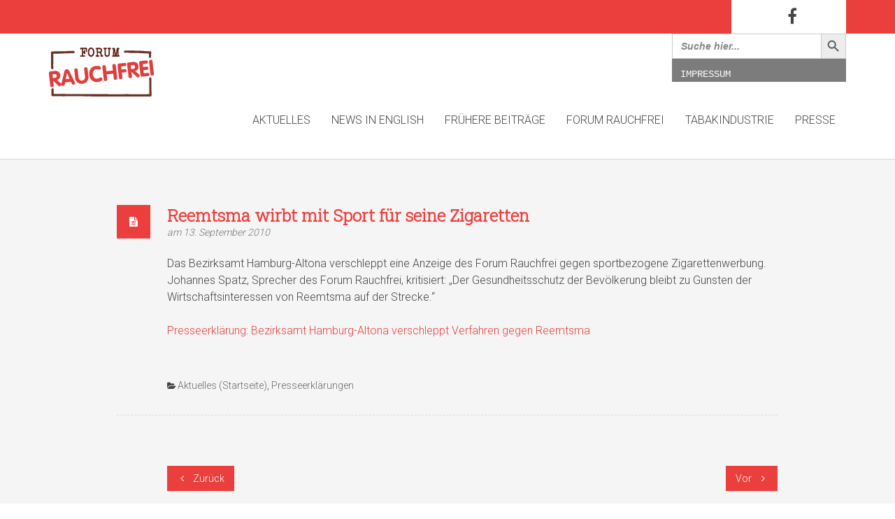

--- FILE ---
content_type: text/html; charset=UTF-8
request_url: http://www.forum-rauchfrei.de/2010/09/13/reemtsma-wirbt-mit-sport-fuer-seine-zigaretten/
body_size: 13803
content:
<!DOCTYPE html>
<!--[if IE 8 ]> <html lang="de" class="ie8"> <![endif]-->
<!--[if IE 9 ]> <html lang="de" class="ie9"> <![endif]-->
<!--[if gt IE 9]> <html lang="de"> <![endif]-->
<!--[if !IE]> <!--> <html lang="de"> <!--<![endif]-->
    <head>
        <meta charset="UTF-8" />
        <title>Reemtsma wirbt mit Sport für seine Zigaretten | Forum Rauchfrei</title>
        <meta content="width=device-width, initial-scale=1.0" name="viewport">
        <link rel="pingback" href="http://www.forum-rauchfrei.de/xmlrpc.php" />

        <link rel="apple-touch-icon" href="" />        <link rel="apple-touch-icon" href="" sizes="114x114" />        <link rel="apple-touch-icon" href="" sizes="72x72" />                <link rel="shortcut icon" href="http://www.forum-rauchfrei.de/wp-content/uploads/2016/02/forum-rauchfrei_favicon_RGB_32x32_v2.png">
	<!-- PopupPress Plugin v.2.7.0 - 5.8.12 -->
<meta name='robots' content='max-image-preview:large' />
<link rel='dns-prefetch' href='//s.w.org' />
<link rel="alternate" type="application/rss+xml" title="Forum Rauchfrei &raquo; Feed" href="http://www.forum-rauchfrei.de/feed/" />
<link rel="alternate" type="application/rss+xml" title="Forum Rauchfrei &raquo; Kommentar-Feed" href="http://www.forum-rauchfrei.de/comments/feed/" />
		<script type="text/javascript">
			window._wpemojiSettings = {"baseUrl":"https:\/\/s.w.org\/images\/core\/emoji\/13.1.0\/72x72\/","ext":".png","svgUrl":"https:\/\/s.w.org\/images\/core\/emoji\/13.1.0\/svg\/","svgExt":".svg","source":{"concatemoji":"http:\/\/www.forum-rauchfrei.de\/wp-includes\/js\/wp-emoji-release.min.js?ver=5.8.12"}};
			!function(e,a,t){var n,r,o,i=a.createElement("canvas"),p=i.getContext&&i.getContext("2d");function s(e,t){var a=String.fromCharCode;p.clearRect(0,0,i.width,i.height),p.fillText(a.apply(this,e),0,0);e=i.toDataURL();return p.clearRect(0,0,i.width,i.height),p.fillText(a.apply(this,t),0,0),e===i.toDataURL()}function c(e){var t=a.createElement("script");t.src=e,t.defer=t.type="text/javascript",a.getElementsByTagName("head")[0].appendChild(t)}for(o=Array("flag","emoji"),t.supports={everything:!0,everythingExceptFlag:!0},r=0;r<o.length;r++)t.supports[o[r]]=function(e){if(!p||!p.fillText)return!1;switch(p.textBaseline="top",p.font="600 32px Arial",e){case"flag":return s([127987,65039,8205,9895,65039],[127987,65039,8203,9895,65039])?!1:!s([55356,56826,55356,56819],[55356,56826,8203,55356,56819])&&!s([55356,57332,56128,56423,56128,56418,56128,56421,56128,56430,56128,56423,56128,56447],[55356,57332,8203,56128,56423,8203,56128,56418,8203,56128,56421,8203,56128,56430,8203,56128,56423,8203,56128,56447]);case"emoji":return!s([10084,65039,8205,55357,56613],[10084,65039,8203,55357,56613])}return!1}(o[r]),t.supports.everything=t.supports.everything&&t.supports[o[r]],"flag"!==o[r]&&(t.supports.everythingExceptFlag=t.supports.everythingExceptFlag&&t.supports[o[r]]);t.supports.everythingExceptFlag=t.supports.everythingExceptFlag&&!t.supports.flag,t.DOMReady=!1,t.readyCallback=function(){t.DOMReady=!0},t.supports.everything||(n=function(){t.readyCallback()},a.addEventListener?(a.addEventListener("DOMContentLoaded",n,!1),e.addEventListener("load",n,!1)):(e.attachEvent("onload",n),a.attachEvent("onreadystatechange",function(){"complete"===a.readyState&&t.readyCallback()})),(n=t.source||{}).concatemoji?c(n.concatemoji):n.wpemoji&&n.twemoji&&(c(n.twemoji),c(n.wpemoji)))}(window,document,window._wpemojiSettings);
		</script>
		<style type="text/css">
img.wp-smiley,
img.emoji {
	display: inline !important;
	border: none !important;
	box-shadow: none !important;
	height: 1em !important;
	width: 1em !important;
	margin: 0 .07em !important;
	vertical-align: -0.1em !important;
	background: none !important;
	padding: 0 !important;
}
</style>
	<link rel='stylesheet' id='wp-block-library-css'  href='http://www.forum-rauchfrei.de/wp-includes/css/dist/block-library/style.min.css?ver=5.8.12' type='text/css' media='all' />
<style id='metaphorcreations-ditty-style-inline-css' type='text/css'>


</style>
<link rel='stylesheet' id='ditty-css'  href='http://www.forum-rauchfrei.de/wp-content/plugins/ditty-news-ticker/includes/css/ditty.css?ver=3.0.29' type='text/css' media='all' />
<link rel='stylesheet' id='ditty-fontawesome-css'  href='http://www.forum-rauchfrei.de/wp-content/plugins/ditty-news-ticker//includes/libs/fontawesome-6.2.0/css/all.css?ver=6.2.0' type='text/css' media='' />
<link rel='stylesheet' id='collapscore-css-css'  href='http://www.forum-rauchfrei.de/wp-content/plugins/jquery-collapse-o-matic/css/core_style.css?ver=1.0' type='text/css' media='all' />
<link rel='stylesheet' id='collapseomatic-css-css'  href='http://www.forum-rauchfrei.de/wp-content/plugins/jquery-collapse-o-matic/css/light_style.css?ver=1.6' type='text/css' media='all' />
<link rel='stylesheet' id='pps_style-css'  href='http://www.forum-rauchfrei.de/wp-content/plugins/popup-press/css/pps_style.css?ver=2.7.0' type='text/css' media='screen' />
<style id='pps_style-inline-css' type='text/css'>
.pps-popup {
}
.pps-popup .pps-wrap {
}
.pps-popup .pps-wrap .pps-close {
}
.pps-popup .pps-wrap .pps-content {
}

</style>
<link rel='stylesheet' id='rs-plugin-settings-css'  href='http://www.forum-rauchfrei.de/wp-content/plugins/revslider/public/assets/css/settings.css?ver=5.4.8.3' type='text/css' media='all' />
<style id='rs-plugin-settings-inline-css' type='text/css'>
#rs-demo-id {}
</style>
<link rel='stylesheet' id='wp-v-icons-css-css'  href='http://www.forum-rauchfrei.de/wp-content/plugins/wp-visual-icon-fonts/css/wpvi-fa4.css?ver=5.8.12' type='text/css' media='all' />
<link rel='stylesheet' id='ivory-search-styles-css'  href='http://www.forum-rauchfrei.de/wp-content/plugins/add-search-to-menu/public/css/ivory-search.min.css?ver=5.4.10' type='text/css' media='all' />
<link rel='stylesheet' id='hayya_fontawesome-css'  href='http://www.forum-rauchfrei.de/wp-content/plugins/hayyabuild/public/assets/libs/font-awesome/css/font-awesome.min.css?ver=3.1' type='text/css' media='all' />
<link rel='stylesheet' id='hayya_bootstrap-css'  href='http://www.forum-rauchfrei.de/wp-content/plugins/hayyabuild/public/assets/libs/bootstrap/css/bootstrap.min.css?ver=3.1' type='text/css' media='all' />
<link rel='stylesheet' id='hayyabuild-css'  href='http://www.forum-rauchfrei.de/wp-content/plugins/hayyabuild/public/assets/css/hayyabuild.min.css?ver=3.1' type='text/css' media='all' />
<link rel='stylesheet' id='omega-bootstrap-css'  href='http://www.forum-rauchfrei.de/wp-content/themes/omega/assets/css/bootstrap.min.css?ver=5.8.12' type='text/css' media='all' />
<link rel='stylesheet' id='mediaelement-css'  href='http://www.forum-rauchfrei.de/wp-includes/js/mediaelement/mediaelementplayer-legacy.min.css?ver=4.2.16' type='text/css' media='all' />
<link rel='stylesheet' id='wp-mediaelement-css'  href='http://www.forum-rauchfrei.de/wp-includes/js/mediaelement/wp-mediaelement.min.css?ver=5.8.12' type='text/css' media='all' />
<link rel='stylesheet' id='omega-theme-css'  href='http://www.forum-rauchfrei.de/wp-content/themes/omega/assets/css/theme.css?ver=5.8.12' type='text/css' media='all' />
<link rel='stylesheet' id='omega-swatch-275-css'  href='http://www.forum-rauchfrei.de/wp-content/themes/omega/assets/css/275.css?ver=5.8.12' type='text/css' media='all' />
<link rel='stylesheet' id='omega-swatch-white-red-css'  href='http://www.forum-rauchfrei.de/wp-content/themes/omega/assets/css/white-red.css?ver=5.8.12' type='text/css' media='all' />
<link rel='stylesheet' id='omega-swatch-black-css'  href='http://www.forum-rauchfrei.de/wp-content/themes/omega/assets/css/black.css?ver=5.8.12' type='text/css' media='all' />
<link rel='stylesheet' id='omega-swatch-white-green-css'  href='http://www.forum-rauchfrei.de/wp-content/themes/omega/assets/css/white-green.css?ver=5.8.12' type='text/css' media='all' />
<link rel='stylesheet' id='omega-swatch-gray-css'  href='http://www.forum-rauchfrei.de/wp-content/themes/omega/assets/css/gray.css?ver=5.8.12' type='text/css' media='all' />
<link rel='stylesheet' id='omega-swatch-blue-css'  href='http://www.forum-rauchfrei.de/wp-content/themes/omega/assets/css/blue.css?ver=5.8.12' type='text/css' media='all' />
<link rel='stylesheet' id='omega-swatch-white-black-css'  href='http://www.forum-rauchfrei.de/wp-content/themes/omega/assets/css/white-black.css?ver=5.8.12' type='text/css' media='all' />
<link rel='stylesheet' id='omega-swatch-white-css'  href='http://www.forum-rauchfrei.de/wp-content/themes/omega/assets/css/white.css?ver=5.8.12' type='text/css' media='all' />
<script type='text/javascript' src='http://www.forum-rauchfrei.de/wp-includes/js/jquery/jquery.min.js?ver=3.6.0' id='jquery-core-js'></script>
<script type='text/javascript' src='http://www.forum-rauchfrei.de/wp-includes/js/jquery/jquery-migrate.min.js?ver=3.3.2' id='jquery-migrate-js'></script>
<script type='text/javascript' src='http://www.forum-rauchfrei.de/wp-content/plugins/revslider/public/assets/js/jquery.themepunch.tools.min.js?ver=5.4.8.3' id='tp-tools-js'></script>
<script type='text/javascript' src='http://www.forum-rauchfrei.de/wp-content/plugins/revslider/public/assets/js/jquery.themepunch.revolution.min.js?ver=5.4.8.3' id='revmin-js'></script>
<link rel="https://api.w.org/" href="http://www.forum-rauchfrei.de/wp-json/" /><link rel="alternate" type="application/json" href="http://www.forum-rauchfrei.de/wp-json/wp/v2/posts/7268" /><link rel="EditURI" type="application/rsd+xml" title="RSD" href="http://www.forum-rauchfrei.de/xmlrpc.php?rsd" />
<link rel="wlwmanifest" type="application/wlwmanifest+xml" href="http://www.forum-rauchfrei.de/wp-includes/wlwmanifest.xml" /> 
<meta name="generator" content="WordPress 5.8.12" />
<link rel="canonical" href="http://www.forum-rauchfrei.de/2010/09/13/reemtsma-wirbt-mit-sport-fuer-seine-zigaretten/" />
<link rel='shortlink' href='http://www.forum-rauchfrei.de/?p=7268' />
<link rel="alternate" type="application/json+oembed" href="http://www.forum-rauchfrei.de/wp-json/oembed/1.0/embed?url=http%3A%2F%2Fwww.forum-rauchfrei.de%2F2010%2F09%2F13%2Freemtsma-wirbt-mit-sport-fuer-seine-zigaretten%2F" />
<link rel="alternate" type="text/xml+oembed" href="http://www.forum-rauchfrei.de/wp-json/oembed/1.0/embed?url=http%3A%2F%2Fwww.forum-rauchfrei.de%2F2010%2F09%2F13%2Freemtsma-wirbt-mit-sport-fuer-seine-zigaretten%2F&#038;format=xml" />
    <style type="text/css" media="screen">
        #masthead .navbar-brand{padding:0;line-height:110px;height:110px;}#masthead .navbar-brand img{left:0px;vertical-align:middle;max-height:100%;}#masthead .nav > li > a{padding-top:43px;padding-bottom:43px;}#masthead .nav > li > a:before{margin-bottom:- 19.5px;}#masthead .nav > li.active > a:before,#masthead .nav > li > a:hover:before,#masthead .nav > li.current-page-parent > a:before,#masthead .nav > li.current-menu-parent > a:before,#masthead .nav > li.current-page-ancestor > a:before,#masthead .nav > li.current-menu-ancestor > a:before{opacity:1;margin-bottom:- 21.5px;}#masthead .navbar-text{line-height:24px;margin-top:43px;margin-bottom:43px;}#masthead.navbar{min-height:110px;}#masthead.navbar-scrolled{min-height:70px;}#masthead.navbar-scrolled .navbar-brand{line-height:70px;height:70px;}#masthead.navbar-scrolled .navbar-nav > li > a{padding-top:23px;padding-bottom:23px;}#masthead.navbar-scrolled .navbar-text{margin-top:23px;margin-bottom:23px;}.navbar-toggle{margin-top:38px;margin-bottom:38px;}.navbar-scrolled .navbar-toggle{margin-top:18px;margin-bottom:18px;}#masthead .dropdown-menu{min-width:220px;}#masthead .search-close{top:0;height:110px;width:110px;}#masthead .menu-sidebar .form-control{height:110px;}#masthead.navbar-scrolled .menu-sidebar .search-close{top:0;height:70px;width:70px;}#masthead.navbar-scrolled .menu-sidebar .form-control{height:70px;}        .btn span{background:rgba(255, 255, 255, 0.2);}.btn i{color:#fff !important;}.btn-default{background:#6c6c6a !important;color:#fff !important;}.btn-default:hover{background:#404040 !important;}.btn-warning{background:#f0ad4e !important;color:#fff !important;}.btn-warning:hover{background:#ed9c28 !important;}.btn-danger{background:#e74c3c !important;color:#fff !important;}.btn-danger:hover{background:#d62c1a !important;}.btn-success{background:#a3c36f !important;color:#fff !important;}.btn-success:hover{background:#b7d685 !important;}.btn-info{background:#5d89ac !important;color:#fff !important;}.btn-info:hover{background:#486f8e !important;}.pace-overlay{background:#fff;}.pace-dot .pace-progress-inner{background:#eb3f3d;}.pace-minimal .pace .pace-progress{background:#eb3f3d;}.pace-counter .pace .pace-progress:after{color:#eb3f3d;}.panel-default .panel-heading{background:#6c6c6a !important;}.panel-default .panel-heading a,.panel-default .panel-heading a:hover{color:#fff !important;}.panel-default .panel-title{color:#fff !important;}.panel-warning .panel-heading{background:#f0ad4e !important;}.panel-warning .panel-heading a,.panel-warning .panel-heading a:hover{color:#fff !important;}.panel-warning .panel-title{color:#fff !important;}.panel-danger .panel-heading{background:#e74c3c !important;}.panel-danger .panel-heading a,.panel-danger .panel-heading a:hover{color:#fff !important;}.panel-danger .panel-title{color:#fff !important;}.panel-success .panel-heading{background:#a3c36f !important;}.panel-success .panel-heading a,.panel-success .panel-heading a:hover{color:#fff !important;}.panel-success .panel-title{color:#fff !important;}.panel-info .panel-heading{background:#5d89ac !important;}.panel-info .panel-heading a,.panel-info .panel-heading a:hover{color:#fff !important;}.panel-info .panel-title{color:#fff !important;}.alert-warning{background:#f0ad4e;color:#fff !important;}.alert-warning a{color:#fff !important;text-decoration:underline;}.alert-warning .btn,.alert-warning .button{background:#fff !important;color:#f0ad4e !important;text-decoration:none;}.alert-danger{background:#e74c3c;color:#fff !important;}.alert-danger a{color:#fff !important;text-decoration:underline;}.alert-danger .btn,.alert-danger .button{background:#fff !important;color:#e74c3c !important;text-decoration:none;}.alert-success{background:#a3c36f;color:#fff !important;}.alert-success a{color:#fff !important;text-decoration:underline;}.alert-success .btn,.alert-success .button{background:#fff !important;color:#a3c36f !important;text-decoration:none;}.alert-info{background:#5d89ac;color:#fff !important;}.alert-info a{color:#fff !important;text-decoration:underline;}.alert-info .btn,.alert-info .button{background:#fff !important;color:#5d89ac !important;text-decoration:none;}.progress-bar-default{box-shadow:none;background:#6c6c6a;}.progress-bar-default span{color:#fff;}.progress-bar-default.progress-striped .progress-bar,.progress-striped .progress-bar-default{background-color:#6c6c6a;background-image:-webkit-gradient(linear, 0 100%, 100% 0, color-stop(0.25, rgba(255, 255, 255, .15)), color-stop(0.25, transparent), color-stop(0.5, transparent), color-stop(0.5, rgba(255, 255, 255, .15)), color-stop(0.75, rgba(255, 255, 255, .15)), color-stop(0.75, transparent), to(transparent));background-image:-webkit-linear-gradient(45deg, rgba(255, 255, 255, .15) 25%, transparent 25%, transparent 50%, rgba(255, 255, 255, .15) 50%, rgba(255, 255, 255, .15) 75%, transparent 75%, transparent);background-image:-moz-linear-gradient(45deg, rgba(255, 255, 255, .15) 25%, transparent 25%, transparent 50%, rgba(255, 255, 255, .15) 50%, rgba(255, 255, 255, .15) 75%, transparent 75%, transparent);background-image:-o-linear-gradient(45deg, rgba(255, 255, 255, .15) 25%, transparent 25%, transparent 50%, rgba(255, 255, 255, .15) 50%, rgba(255, 255, 255, .15) 75%, transparent 75%, transparent);background-image:linear-gradient(45deg, rgba(255, 255, 255, .15) 25%, transparent 25%, transparent 50%, rgba(255, 255, 255, .15) 50%, rgba(255, 255, 255, .15) 75%, transparent 75%, transparent);}.progress-bar-warning{background:#f0ad4e;box-shadow:none;}.progress-bar-warning span{color:#fff;}.progress-bar-warning.progress-striped .progress-bar,.progress-striped .progress-bar-warning{background-color:#f0ad4e;background-image:-webkit-gradient(linear, 0 100%, 100% 0, color-stop(0.25, rgba(255, 255, 255, .15)), color-stop(0.25, transparent), color-stop(0.5, transparent), color-stop(0.5, rgba(255, 255, 255, .15)), color-stop(0.75, rgba(255, 255, 255, .15)), color-stop(0.75, transparent), to(transparent));background-image:-webkit-linear-gradient(45deg, rgba(255, 255, 255, .15) 25%, transparent 25%, transparent 50%, rgba(255, 255, 255, .15) 50%, rgba(255, 255, 255, .15) 75%, transparent 75%, transparent);background-image:-moz-linear-gradient(45deg, rgba(255, 255, 255, .15) 25%, transparent 25%, transparent 50%, rgba(255, 255, 255, .15) 50%, rgba(255, 255, 255, .15) 75%, transparent 75%, transparent);background-image:-o-linear-gradient(45deg, rgba(255, 255, 255, .15) 25%, transparent 25%, transparent 50%, rgba(255, 255, 255, .15) 50%, rgba(255, 255, 255, .15) 75%, transparent 75%, transparent);background-image:linear-gradient(45deg, rgba(255, 255, 255, .15) 25%, transparent 25%, transparent 50%, rgba(255, 255, 255, .15) 50%, rgba(255, 255, 255, .15) 75%, transparent 75%, transparent);}.progress-bar-danger{box-shadow:none;background:#e74c3c;}.progress-bar-danger span{color:#fff;}.progress-bar-danger.progress-striped .progress-bar,.progress-striped .progress-bar-danger{background-color:#e74c3c;background-image:-webkit-gradient(linear, 0 100%, 100% 0, color-stop(0.25, rgba(255, 255, 255, .15)), color-stop(0.25, transparent), color-stop(0.5, transparent), color-stop(0.5, rgba(255, 255, 255, .15)), color-stop(0.75, rgba(255, 255, 255, .15)), color-stop(0.75, transparent), to(transparent));background-image:-webkit-linear-gradient(45deg, rgba(255, 255, 255, .15) 25%, transparent 25%, transparent 50%, rgba(255, 255, 255, .15) 50%, rgba(255, 255, 255, .15) 75%, transparent 75%, transparent);background-image:-moz-linear-gradient(45deg, rgba(255, 255, 255, .15) 25%, transparent 25%, transparent 50%, rgba(255, 255, 255, .15) 50%, rgba(255, 255, 255, .15) 75%, transparent 75%, transparent);background-image:-o-linear-gradient(45deg, rgba(255, 255, 255, .15) 25%, transparent 25%, transparent 50%, rgba(255, 255, 255, .15) 50%, rgba(255, 255, 255, .15) 75%, transparent 75%, transparent);background-image:linear-gradient(45deg, rgba(255, 255, 255, .15) 25%, transparent 25%, transparent 50%, rgba(255, 255, 255, .15) 50%, rgba(255, 255, 255, .15) 75%, transparent 75%, transparent);}.progress-bar-success{box-shadow:none;background:#a3c36f;}.progress-bar-success span{color:#fff;}.progress-bar-success.progress-striped .progress-bar,.progress-striped .progress-bar-success{background-color:#a3c36f;background-image:-webkit-gradient(linear, 0 100%, 100% 0, color-stop(0.25, rgba(255, 255, 255, .15)), color-stop(0.25, transparent), color-stop(0.5, transparent), color-stop(0.5, rgba(255, 255, 255, .15)), color-stop(0.75, rgba(255, 255, 255, .15)), color-stop(0.75, transparent), to(transparent));background-image:-webkit-linear-gradient(45deg, rgba(255, 255, 255, .15) 25%, transparent 25%, transparent 50%, rgba(255, 255, 255, .15) 50%, rgba(255, 255, 255, .15) 75%, transparent 75%, transparent);background-image:-moz-linear-gradient(45deg, rgba(255, 255, 255, .15) 25%, transparent 25%, transparent 50%, rgba(255, 255, 255, .15) 50%, rgba(255, 255, 255, .15) 75%, transparent 75%, transparent);background-image:-o-linear-gradient(45deg, rgba(255, 255, 255, .15) 25%, transparent 25%, transparent 50%, rgba(255, 255, 255, .15) 50%, rgba(255, 255, 255, .15) 75%, transparent 75%, transparent);background-image:linear-gradient(45deg, rgba(255, 255, 255, .15) 25%, transparent 25%, transparent 50%, rgba(255, 255, 255, .15) 50%, rgba(255, 255, 255, .15) 75%, transparent 75%, transparent);}.progress-bar-info{box-shadow:none;background:#5d89ac;}.progress-bar-info span{color:#fff;}.progress-bar-info.progress-striped .progress-bar,.progress-striped .progress-bar-info{background-color:#5d89ac;background-image:-webkit-gradient(linear, 0 100%, 100% 0, color-stop(0.25, rgba(255, 255, 255, .15)), color-stop(0.25, transparent), color-stop(0.5, transparent), color-stop(0.5, rgba(255, 255, 255, .15)), color-stop(0.75, rgba(255, 255, 255, .15)), color-stop(0.75, transparent), to(transparent));background-image:-webkit-linear-gradient(45deg, rgba(255, 255, 255, .15) 25%, transparent 25%, transparent 50%, rgba(255, 255, 255, .15) 50%, rgba(255, 255, 255, .15) 75%, transparent 75%, transparent);background-image:-moz-linear-gradient(45deg, rgba(255, 255, 255, .15) 25%, transparent 25%, transparent 50%, rgba(255, 255, 255, .15) 50%, rgba(255, 255, 255, .15) 75%, transparent 75%, transparent);background-image:-o-linear-gradient(45deg, rgba(255, 255, 255, .15) 25%, transparent 25%, transparent 50%, rgba(255, 255, 255, .15) 50%, rgba(255, 255, 255, .15) 75%, transparent 75%, transparent);background-image:linear-gradient(45deg, rgba(255, 255, 255, .15) 25%, transparent 25%, transparent 50%, rgba(255, 255, 255, .15) 50%, rgba(255, 255, 255, .15) 75%, transparent 75%, transparent);}.figure-overlay{background-color:rgba(0, 0, 0, 0.5);color:#fff;}.figure-overlay .figure-caption-title,.figure-overlay .figure-caption-description{color:#fff;}.figure-overlay .figure-icon{border-color:rgba(255, 255, 255, .8);}.figure-overlay small{color:rgba(255, 255, 255, .8) !important;}.figure-overlay svg{stroke:#fff !important;}.figure-overlay .bordered:after{background:#fff !important;}.figure-overlay .btn{background:#fff !important;color:rgba(0, 0, 0, 0.5) !important;}.figure-overlay .btn:hover{background:rgba(255, 255, 255, .8) !important;}.mfp-bg{background:rgba(255, 255, 255, 0.95);}.mfp-image-holder .mfp-close,.mfp-iframe-holder .mfp-close{background-color:rgba(0, 0, 0, .9) !important;color:#fff;}.mfp-counter,.mfp-preloader{color:#000;}button.mfp-arrow{background:rgba(0, 0, 0, .9) !important;}.mfp-arrow:before{color:#fff;}.go-top{background:#eb3f3d !important;}.go-top i{color:#fff;}.carousel-control{color:#fff !important;text-shadow:1px 1px 0px rgba(0, 0, 0, 0.2);}.carousel-caption,.carousel-caption h3{color:#fff !important;text-shadow:1px 1px 0px rgba(0, 0, 0, 0.2);}.carousel-indicators li{background:rgba(0, 0, 0, 0.2);border-color:transparent;}.carousel-indicators li.active{background:#fff;border-color:#fff;}.flex-direction-nav a{color:#fff !important;text-shadow:1px 1px 0px rgba(0, 0, 0, 0.2);}.flex-control-nav a{background:rgba(0, 0, 0, 0.2);box-shadow:0px 0px 0px 3px rgba(0, 0, 0, 0.2);}.flex-control-nav a.flex-active{background:#fff;}.flexslider figcaption{background:rgba(0, 0, 0, 0.2);}.flexslider figcaption h3,.flexslider figcaption p{color:#fff;}.ls-fullwidth .ls-nav-prev:after,.ls-fullwidth .ls-nav-next:after{color:#fff !important;text-shadow:1px 1px 0px rgba(0, 0, 0, 0.2);}.gform_wrapper .gfield_required.gfield_error,.gform_wrapper .gfield_error .gfield_label,.gform_wrapper .gfield_contains_required.gfield_error{color:#a82315;}.gform_wrapper .gfield_error input,.gform_wrapper .gfield_error select,.gform_wrapper .gfield_error textarea{border:1px solid rgba(214, 44, 26, .5);background:rgba(231, 76, 60, .5);color:#a82315;}.gform_wrapper .gfield_error input:focus,.gform_wrapper .gfield_error select:focus,.gform_wrapper .gfield_error textarea:focus{box-shadow:0px 3px 0px #e74c3c;}.validation_error{background:#e74c3c;color:#fff;}.validation_error hr{border-top-color:#e74c3c;}.validation_error .alert-link{color:#e6e6e6;}.panel-bbpress .bbp-template-notice{color:#e74c3c;}[role="alert"]{color:#e74c3c;}[role="alert"].wpcf7-mail-sent-ok{color:#a3c36f;}        background-color: #f5f5f5;
}

.swatch-275 .widget_nav_menu .sub-menu li::before, [class*="swatch-"] .swatch-275 .widget_nav_menu .sub-menu li::before {
    color: #eb3f3d !important;
}

.swatch-275 small, [class*="swatch-"] .swatch-275 small {
    color: #777777;
}

.widget_recent_entries .sub-menu li::before, .widget_recent_comments .sub-menu li::before, .widget_archive .sub-menu li::before, .widget_categories .sub-menu li::before, .widget_meta .sub-menu li::before, .widget_pages .sub-menu li::before, .widget_twitter .sub-menu li::before, .widget_nav_menu .sub-menu li::before {
    content: "» ";
}

.nav-highlight-ghost {
    margin-left: 1em;
}

.nav-highlight {
    margin-left: 1em;
}

#footer .sidebar-widget.widget_nav_menu {
    background: rgba(0, 0, 0, 0) none repeat scroll 0 0;
    border: medium none;
    padding: 0;
}

ul.cml_flags, ul.cml_widget_flag {
    line-height: 2;
    padding: 0;
}

.top-bar {
    background-color: #eb3f3d !important;
    box-shadow: none;
}

.top-bar .container {
    background-color: #eb3f3d;
}

.top-bar .top-right {
    background-color: #fff;
    float: right;
    padding-left: 60px;
    padding-right: 60px;
    text-align: right;
}

.top-search form {
    background-color: #fff !important;
}

#masthead.swatch-275, [class*="swatch-"] #masthead.swatch-275 {
    background-color: #fff;
}

#masthead .dropdown-menu {
    background-color: #fff;
}

#footer, #footer .swatch-275 {
    font-size: 14px;
    background-color: #e5e5e5;
}

.swatch-275 .bordered::after, [class*="swatch-"] .swatch-275 .bordered::after {
    display: none;
}

.swatch-275 h2, [class*="swatch-"] .swatch-275 h2 {
    color: #eb3f3d !important;
}

.swatch-275 .post-title, [class*="swatch-"] .swatch-275 .post-title {
    color: #eb3f3d !important;
}

.post-masonry-content {
    background-color: #fff !important;
}

.element-small-top {
    margin-top: 24px;
}

.post-masonry:first-child .post-masonry-content {
}

.post-masonry:first-child .post-masonry-content .post-title {
    color: #fff !important;
}

.post-masonry:first-child .post-masonry-content small {
    color: #fff;
}

.post-masonry:first-child .post-head {
    background-color: #eb3f3d;
    margin-bottom: 24px;
}

.search .post-head > small > a {
    display: none;
}                    </style>
<link href="//fonts.googleapis.com/css?family=Roboto+Slab:300%7CRoboto:300&amp;subset=latin,latin" rel="stylesheet" type="text/css"><style type="text/css" media="screen">h1, h2, h3, h4, h5, h6 {
    font-family: 'Roboto Slab'
}body {
    font-family: Roboto
}input, textarea, .btn, button {
    font-family: Roboto
}blockquote {
    font-family: Roboto
}</style><meta name="generator" content="Powered by Visual Composer - drag and drop page builder for WordPress."/>
<!--[if lte IE 9]><link rel="stylesheet" type="text/css" href="http://www.forum-rauchfrei.de/wp-content/plugins/js_composer/assets/css/vc_lte_ie9.css" media="screen"><![endif]--><!--[if IE  8]><link rel="stylesheet" type="text/css" href="http://www.forum-rauchfrei.de/wp-content/plugins/js_composer/assets/css/vc-ie8.css" media="screen"><![endif]--><meta name="generator" content="Powered by Slider Revolution 5.4.8.3 - responsive, Mobile-Friendly Slider Plugin for WordPress with comfortable drag and drop interface." />
<script type="text/javascript">function setREVStartSize(e){									
						try{ e.c=jQuery(e.c);var i=jQuery(window).width(),t=9999,r=0,n=0,l=0,f=0,s=0,h=0;
							if(e.responsiveLevels&&(jQuery.each(e.responsiveLevels,function(e,f){f>i&&(t=r=f,l=e),i>f&&f>r&&(r=f,n=e)}),t>r&&(l=n)),f=e.gridheight[l]||e.gridheight[0]||e.gridheight,s=e.gridwidth[l]||e.gridwidth[0]||e.gridwidth,h=i/s,h=h>1?1:h,f=Math.round(h*f),"fullscreen"==e.sliderLayout){var u=(e.c.width(),jQuery(window).height());if(void 0!=e.fullScreenOffsetContainer){var c=e.fullScreenOffsetContainer.split(",");if (c) jQuery.each(c,function(e,i){u=jQuery(i).length>0?u-jQuery(i).outerHeight(!0):u}),e.fullScreenOffset.split("%").length>1&&void 0!=e.fullScreenOffset&&e.fullScreenOffset.length>0?u-=jQuery(window).height()*parseInt(e.fullScreenOffset,0)/100:void 0!=e.fullScreenOffset&&e.fullScreenOffset.length>0&&(u-=parseInt(e.fullScreenOffset,0))}f=u}else void 0!=e.minHeight&&f<e.minHeight&&(f=e.minHeight);e.c.closest(".rev_slider_wrapper").css({height:f})					
						}catch(d){console.log("Failure at Presize of Slider:"+d)}						
					};</script>
<link rel="alternate" type="application/rss+xml" title="RSS" href="http://www.forum-rauchfrei.de/rsslatest.xml" />		<style type="text/css" id="wp-custom-css">
			


		</style>
		<noscript><style> .wpb_animate_when_almost_visible { opacity: 1; }</style></noscript>    </head>
    <body class="post-template-default single single-post postid-7268 single-format-standard omega woo-cart-popup wpb-js-composer js-comp-ver-4.7.4 vc_responsive">
        <div class="pace-overlay"></div>
        <div class="top-bar swatch-275">
    <div class="container">
        <div class="top top-left">
                    </div>
        <div class="top top-right">
            <div id="swatch_social-3" class="sidebar-widget text-right small-screen-center widget_swatch_social"><h3 class="sidebar-header">Facebook</h3><ul class="unstyled inline social-icons social-simple social-lg"><li><a target="_blank" href="https://de-de.facebook.com/ForumRauchfrei/"><i class="fa fa-facebook"></i></a></li></ul></div>        </div>
    </div>
</div>
<div id="masthead" class="navbar navbar-static-top oxy-mega-menu navbar-sticky swatch-275 no-underline text-caps" role="banner">
    <div class="container">

        <div class="navbar-header">
            <button type="button" class="navbar-toggle collapsed" data-toggle="collapse" data-target=".main-navbar">
                <span class="icon-bar"></span>
                <span class="icon-bar"></span>
                <span class="icon-bar"></span>
            </button>
            <a href="http://www.forum-rauchfrei.de" class="navbar-brand"><img src="http://www.forum-rauchfrei.de/wp-content/uploads/2015/10/forum-rauchfrei_logo_rgb.png" alt="Forum Rauchfrei"/></a>        </div>

        <nav class="collapse navbar-collapse main-navbar" role="navigation">

            <div class="menu-sidebar pull-right">
                <div id="block-51" class="sidebar-widget  widget_block widget_text">
<p></p>
</div><div id="block-83" class="sidebar-widget  widget_block">			<style type="text/css">
					.is-form-id-16355 .is-search-input::-webkit-input-placeholder {
			    color: #878787 !important;
			}
			.is-form-id-16355 .is-search-input:-moz-placeholder {
			    color: #878787 !important;
			    opacity: 1;
			}
			.is-form-id-16355 .is-search-input::-moz-placeholder {
			    color: #878787 !important;
			    opacity: 1;
			}
			.is-form-id-16355 .is-search-input:-ms-input-placeholder {
			    color: #878787 !important;
			}
                        			.is-form-style-1.is-form-id-16355 .is-search-input:focus,
			.is-form-style-1.is-form-id-16355 .is-search-input:hover,
			.is-form-style-1.is-form-id-16355 .is-search-input,
			.is-form-style-2.is-form-id-16355 .is-search-input:focus,
			.is-form-style-2.is-form-id-16355 .is-search-input:hover,
			.is-form-style-2.is-form-id-16355 .is-search-input,
			.is-form-style-3.is-form-id-16355 .is-search-input:focus,
			.is-form-style-3.is-form-id-16355 .is-search-input:hover,
			.is-form-style-3.is-form-id-16355 .is-search-input,
			.is-form-id-16355 .is-search-input:focus,
			.is-form-id-16355 .is-search-input:hover,
			.is-form-id-16355 .is-search-input {
                                color: #878787 !important;                                                                background-color: #ffffff !important;			}
                        			</style>
		<p><form  class="is-search-form is-form-style is-form-style-3 is-form-id-16355 " action="http://www.forum-rauchfrei.de/" method="get" role="search" ><label for="is-search-input-16355"><span class="is-screen-reader-text">Search for:</span><input  type="search" id="is-search-input-16355" name="s" value="" class="is-search-input" placeholder="Suche hier..." autocomplete=off /></label><button type="submit" class="is-search-submit"><span class="is-screen-reader-text">Search Button</span><span class="is-search-icon"><svg focusable="false" aria-label="Search" xmlns="http://www.w3.org/2000/svg" viewBox="0 0 24 24" width="24px"><path d="M15.5 14h-.79l-.28-.27C15.41 12.59 16 11.11 16 9.5 16 5.91 13.09 3 9.5 3S3 5.91 3 9.5 5.91 16 9.5 16c1.61 0 3.09-.59 4.23-1.57l.27.28v.79l5 4.99L20.49 19l-4.99-5zm-6 0C7.01 14 5 11.99 5 9.5S7.01 5 9.5 5 14 7.01 14 9.5 11.99 14 9.5 14z"></path></svg></span></button><input type="hidden" name="id" value="16355" /></form></p>
</div><div id="block-106" class="sidebar-widget  widget_block">
<pre class="wp-block-code"><code><a href="http://www.forum-rauchfrei.de/impressum-2/" data-type="URL" data-id="http://www.forum-rauchfrei.de/impressum-2/"><span class="has-inline-color has-white-color">Impressum</span></a></code></pre>
</div>            </div>

            <div class="menu-megamenue-container"><ul id="menu-megamenue" class="nav navbar-nav navbar-right"><li id="menu-item-3986" class="menu-item menu-item-type-custom menu-item-object-custom menu-item-home menu-item-3986"><a href="http://www.forum-rauchfrei.de">Aktuelles</a></li>
<li id="menu-item-7431" class="menu-item menu-item-type-post_type menu-item-object-page menu-item-7431"><a href="http://www.forum-rauchfrei.de/news-in-english/">News in English</a></li>
<li id="menu-item-3751" class="menu-item menu-item-type-custom menu-item-object-custom menu-item-has-children menu-item-3751 dropdown"><a href="#" data-toggle="dropdown" class="dropdown-toggle">Frühere Beiträge</a><ul role="menu" class="dropdown-menu">	<li id="menu-item-14147" class="menu-item menu-item-type-custom menu-item-object-custom menu-item-14147"><a href="/2017/">2017</a></li>
	<li id="menu-item-14144" class="menu-item menu-item-type-custom menu-item-object-custom menu-item-14144"><a href="/2016/">2016</a></li>
	<li id="menu-item-1225" class="menu-item menu-item-type-custom menu-item-object-custom menu-item-1225"><a href="/2015/">2015</a></li>
	<li id="menu-item-1224" class="menu-item menu-item-type-custom menu-item-object-custom menu-item-1224"><a href="/2014/">2014</a></li>
	<li id="menu-item-1226" class="menu-item menu-item-type-custom menu-item-object-custom menu-item-1226"><a href="/2013/">2013</a></li>
	<li id="menu-item-1227" class="menu-item menu-item-type-custom menu-item-object-custom menu-item-1227"><a href="/2012/">2012</a></li>
	<li id="menu-item-1228" class="menu-item menu-item-type-custom menu-item-object-custom menu-item-1228"><a href="/2011/">2011</a></li>
	<li id="menu-item-7191" class="menu-item menu-item-type-custom menu-item-object-custom menu-item-7191"><a href="/2010/">2010</a></li>
	<li id="menu-item-7934" class="menu-item menu-item-type-custom menu-item-object-custom menu-item-7934"><a href="/2009/">2009</a></li>
	<li id="menu-item-7935" class="menu-item menu-item-type-custom menu-item-object-custom menu-item-7935"><a href="/2008/">2008</a></li>
	<li id="menu-item-8803" class="menu-item menu-item-type-custom menu-item-object-custom menu-item-8803"><a href="/2007/">2007</a></li>
	<li id="menu-item-9140" class="menu-item menu-item-type-custom menu-item-object-custom menu-item-9140"><a href="/2006/">2006</a></li>
	<li id="menu-item-9661" class="menu-item menu-item-type-custom menu-item-object-custom menu-item-9661"><a href="/2005/">2005</a></li>
	<li id="menu-item-9922" class="menu-item menu-item-type-custom menu-item-object-custom menu-item-9922"><a href="/2004/">2004</a></li>
	<li id="menu-item-10038" class="menu-item menu-item-type-custom menu-item-object-custom menu-item-10038"><a href="/2003/">2003</a></li>
	<li id="menu-item-10092" class="menu-item menu-item-type-custom menu-item-object-custom menu-item-10092"><a href="/2002/">2002</a></li>
	<li id="menu-item-10152" class="menu-item menu-item-type-custom menu-item-object-custom menu-item-10152"><a href="/2001/">2001</a></li>
	<li id="menu-item-10171" class="menu-item menu-item-type-custom menu-item-object-custom menu-item-10171"><a href="/2000/">2000</a></li>
	<li id="menu-item-5368" class="menu-item menu-item-type-post_type menu-item-object-page menu-item-5368"><a href="http://www.forum-rauchfrei.de/dortmund-kills/">Dortmund Kills</a></li>
</ul>
</li>
<li id="menu-item-3988" class="menu-item menu-item-type-custom menu-item-object-custom menu-item-has-children menu-item-3988 dropdown"><a href="#" data-toggle="dropdown" class="dropdown-toggle">Forum Rauchfrei</a><ul role="menu" class="dropdown-menu">	<li id="menu-item-2672" class="menu-item menu-item-type-post_type menu-item-object-page menu-item-2672"><a href="http://www.forum-rauchfrei.de/ueber-uns-2/">Über uns</a></li>
	<li id="menu-item-14815" class="menu-item menu-item-type-post_type menu-item-object-page menu-item-14815"><a href="http://www.forum-rauchfrei.de/impressum-2/">Impressum</a></li>
	<li id="menu-item-3992" class="menu-item menu-item-type-post_type menu-item-object-page menu-item-3992"><a href="http://www.forum-rauchfrei.de/unterstuetzen-sie-uns/">Unterstützen Sie uns</a></li>
	<li id="menu-item-324" class="menu-item menu-item-type-custom menu-item-object-custom menu-item-has-children dropdown-submenu menu-item-324 dropdown"><a href="#">Veröffentlichungen</a>	<ul role="menu" class="dropdown-menu">		<li id="menu-item-2513" class="menu-item menu-item-type-post_type menu-item-object-page menu-item-2513"><a href="http://www.forum-rauchfrei.de/studien/">Studien</a></li>
		<li id="menu-item-2670" class="menu-item menu-item-type-post_type menu-item-object-page menu-item-2670"><a href="http://www.forum-rauchfrei.de/?page_id=2665">Rauchentwöhnung</a></li>
	</ul>
</li>
</ul>
</li>
<li id="menu-item-4296" class="menu-item menu-item-type-post_type menu-item-object-page menu-item-has-children menu-item-4296 dropdown"><a href="#" data-toggle="dropdown" class="dropdown-toggle">Tabakindustrie</a><ul role="menu" class="dropdown-menu">	<li id="menu-item-2585" class="menu-item menu-item-type-post_type menu-item-object-page menu-item-2585"><a href="http://www.forum-rauchfrei.de/wettbewerb-2009/">Wettbewerb 2009</a></li>
	<li id="menu-item-2613" class="menu-item menu-item-type-post_type menu-item-object-page menu-item-2613"><a href="http://www.forum-rauchfrei.de/wettbewerb-2007/">Wettbewerb 2007</a></li>
	<li id="menu-item-4271" class="menu-item menu-item-type-taxonomy menu-item-object-category menu-item-has-children dropdown-submenu menu-item-4271 dropdown"><a href="http://www.forum-rauchfrei.de/category/tabakmesse-dortmund/">tabakmesse-dortmund</a>	<ul role="menu" class="dropdown-menu">		<li id="menu-item-2109" class="menu-item menu-item-type-taxonomy menu-item-object-category menu-item-2109"><a href="http://www.forum-rauchfrei.de/category/tabakmesse-dortmund/aktuelles-dortmund/">Nachrichten</a></li>
		<li id="menu-item-2104" class="menu-item menu-item-type-taxonomy menu-item-object-category menu-item-2104"><a href="http://www.forum-rauchfrei.de/category/tabakmesse-dortmund/presseerklaerungen-dortmund/">Presseerklärung</a></li>
		<li id="menu-item-11681" class="menu-item menu-item-type-post_type menu-item-object-page menu-item-11681"><a href="http://www.forum-rauchfrei.de/tabakindustrie/videos-2/">Videos</a></li>
	</ul>
</li>
	<li id="menu-item-3779" class="menu-item menu-item-type-custom menu-item-object-custom menu-item-has-children dropdown-submenu menu-item-3779 dropdown"><a href="#">Politik</a>	<ul role="menu" class="dropdown-menu">		<li id="menu-item-1349" class="menu-item menu-item-type-post_type menu-item-object-page menu-item-1349"><a href="http://www.forum-rauchfrei.de/lobby-termine-ii/">Lobby-Termine</a></li>
		<li id="menu-item-13013" class="menu-item menu-item-type-post_type menu-item-object-page menu-item-13013"><a href="http://www.forum-rauchfrei.de/akteneinsichten/">Akteneinsichten</a></li>
		<li id="menu-item-4554" class="menu-item menu-item-type-post_type menu-item-object-page menu-item-4554"><a href="http://www.forum-rauchfrei.de/parteienfinanzierung/">Parteienfinanzierung</a></li>
		<li id="menu-item-3587" class="menu-item menu-item-type-post_type menu-item-object-page menu-item-3587"><a href="http://www.forum-rauchfrei.de/protestaktionen/">Protestaktionen</a></li>
	</ul>
</li>
	<li id="menu-item-3804" class="menu-item menu-item-type-custom menu-item-object-custom menu-item-has-children dropdown-submenu menu-item-3804 dropdown"><a href="#">Tabakwerbung</a>	<ul role="menu" class="dropdown-menu">		<li id="menu-item-3835" class="menu-item menu-item-type-post_type menu-item-object-page menu-item-3835"><a href="http://www.forum-rauchfrei.de/werbung/">Werbung</a></li>
		<li id="menu-item-2683" class="menu-item menu-item-type-post_type menu-item-object-page menu-item-2683"><a href="http://www.forum-rauchfrei.de/plain-packaging/">Plain Packaging</a></li>
	</ul>
</li>
	<li id="menu-item-3791" class="menu-item menu-item-type-custom menu-item-object-custom menu-item-has-children dropdown-submenu menu-item-3791 dropdown"><a href="#">Gesetze</a>	<ul role="menu" class="dropdown-menu">		<li id="menu-item-3845" class="menu-item menu-item-type-post_type menu-item-object-page menu-item-3845"><a href="http://www.forum-rauchfrei.de/vorlaeufiges-tabakgesetz/">Vorläufiges Tabakgesetz</a></li>
		<li id="menu-item-3850" class="menu-item menu-item-type-post_type menu-item-object-page menu-item-3850"><a href="http://www.forum-rauchfrei.de/tabakerzeugnisgesetz/">Tabakerzeugnisgesetz</a></li>
		<li id="menu-item-3797" class="menu-item menu-item-type-post_type menu-item-object-page menu-item-3797"><a href="http://www.forum-rauchfrei.de/eu-tabakproduktrichtlinie/">EU-Tabakproduktrichtlinie</a></li>
		<li id="menu-item-11366" class="menu-item menu-item-type-post_type menu-item-object-page menu-item-11366"><a href="http://www.forum-rauchfrei.de/berliner-nichtraucherschutzgesetz/">Berliner Nichtraucherschutzgesetz</a></li>
	</ul>
</li>
	<li id="menu-item-3790" class="menu-item menu-item-type-custom menu-item-object-custom menu-item-has-children dropdown-submenu menu-item-3790 dropdown"><a href="#">Zigarettenproduktion</a>	<ul role="menu" class="dropdown-menu">		<li id="menu-item-3037" class="menu-item menu-item-type-post_type menu-item-object-page menu-item-3037"><a href="http://www.forum-rauchfrei.de/produktion-von-zigaretten-in-deutschland/">Produktion</a></li>
		<li id="menu-item-3023" class="menu-item menu-item-type-post_type menu-item-object-page menu-item-3023"><a href="http://www.forum-rauchfrei.de/der-zigarettenmarkt/">Der Zigarettenmarkt</a></li>
		<li id="menu-item-3032" class="menu-item menu-item-type-post_type menu-item-object-page menu-item-3032"><a href="http://www.forum-rauchfrei.de/fabriken-des-todes/">Fabriken des Todes</a></li>
	</ul>
</li>
	<li id="menu-item-3044" class="menu-item menu-item-type-post_type menu-item-object-page menu-item-3044"><a href="http://www.forum-rauchfrei.de/kodex-gegen-sponsoring/">Kodex gegen Sponsoring</a></li>
</ul>
</li>
<li id="menu-item-3853" class="menu-item menu-item-type-custom menu-item-object-custom menu-item-has-children menu-item-3853 dropdown"><a href="#" data-toggle="dropdown" class="dropdown-toggle">Presse</a><ul role="menu" class="dropdown-menu">	<li id="menu-item-15235" class="menu-item menu-item-type-post_type menu-item-object-page menu-item-15235"><a href="http://www.forum-rauchfrei.de/plakate/">Plakate</a></li>
	<li id="menu-item-2100" class="menu-item menu-item-type-taxonomy menu-item-object-category current-post-ancestor current-menu-parent current-post-parent menu-item-2100"><a href="http://www.forum-rauchfrei.de/category/presse/presseerklaerungen/">Presseerklärungen</a></li>
	<li id="menu-item-2105" class="menu-item menu-item-type-taxonomy menu-item-object-category menu-item-2105"><a href="http://www.forum-rauchfrei.de/category/presse/pressespiegel/">Pressespiegel</a></li>
	<li id="menu-item-2870" class="menu-item menu-item-type-post_type menu-item-object-page menu-item-2870"><a href="http://www.forum-rauchfrei.de/videos/">Videos</a></li>
</ul>
</li>
</ul></div>
        </nav>
    </div>
</div>        <div id="content" role="main"><section class="section swatch-275">
    <div class="container">
    <div class="row element-normal-top element-normal-bottom">
        <div class="col-md-10 col-md-offset-1">
            <article id="post-7268" class="post-showinfo post-7268 post type-post status-publish format-standard hentry category-aktuelles category-presseerklaerungen tag-bezirksamt-hamburg-altona tag-sportbezogene-tabakwerbung">
    
    <header class="post-head">
                <h1 class="post-title">
            Reemtsma wirbt mit Sport für seine Zigaretten        </h1>
    
    <small>
                            am            13. September 2010                    </small>

            <span class="post-icon">
            <i class="fa fa-file-text"></i>        </span>
    </header>
    <div class="post-body">
        <p>Das Bezirksamt Hamburg-Altona verschleppt eine Anzeige des Forum Rauchfrei gegen sportbezogene Zigarettenwerbung. Johannes Spatz, Sprecher des Forum Rauchfrei, kritisiert: &#8222;Der Gesundheitsschutz der Bevölkerung bleibt zu Gunsten der Wirtschaftsinteressen von Reemtsma auf der Strecke.&#8220;</p>
<p><a href="http://www.forum-rauchfrei.de/wp-content/uploads/2016/02/20100913Verfahren_gegen_Reemtsma_verschleppt.pdf">Presseerklärung: Bezirksamt Hamburg-Altona verschleppt Verfahren gegen Reemtsma</a></p>
    </div>

            <div class="row">
        <div class="col-md-6 small-screen-center">
            <div class="post-extras">
                                    <span class="post-category">
                        <i class="fa fa-folder-open"></i>
                        <a href="http://www.forum-rauchfrei.de/category/aktuelles/" rel="tag">Aktuelles (Startseite)</a>, <a href="http://www.forum-rauchfrei.de/category/presse/presseerklaerungen/" rel="tag">Presseerklärungen</a>                    </span>
                                                            </div>
        </div>
        <div class="col-md-6 text-right small-screen-center">
                    </div>
    </div>
    <span class="hide"><span class="author vcard"><span class="fn">brauner</span></span><span class="entry-title">Reemtsma wirbt mit Sport für seine Zigaretten</span><time class="entry-date updated" datetime="2010-09-13T09:13:29+02:00">09.13.2010</time></span></article><nav id="nav-below" class="post-navigation post-showinfo">
    <ul class="pager">
                    <li class="previous">
                <a class="btn btn-primary btn-icon btn-icon-left" rel="prev" href="http://www.forum-rauchfrei.de/2010/09/10/anpassung-der-zigarettenpreise-auf-das-niveau-von-grossbritannien/">
                    <i class="fa fa-angle-left"></i>
                    Zurück                </a>
            </li>
                            <li class="next">
                <a class="btn btn-primary btn-icon btn-icon-right" rel="next" href="http://www.forum-rauchfrei.de/2010/09/16/vorstellung-der-volksinitiative-frische-luft-fuer-berlin/">
                    Vor                    <i class="fa fa-angle-right"></i>
                </a>
            </li>
            </ul>
</nav><!-- nav-below -->
        </div>
    </div>
</div>
</section>
        
        <footer id="footer" role="contentinfo">
                                </footer>
    </div>
        <!-- Fixing the Back to top button -->

                     <a href="javascript:void(0)" class="go-top go-top-square">
                <i class="fa fa-angle-up"></i>
            </a>
        
                            <script>
              (function(i,s,o,g,r,a,m){i['GoogleAnalyticsObject']=r;i[r]=i[r]||function(){
              (i[r].q=i[r].q||[]).push(arguments)},i[r].l=1*new Date();a=s.createElement(o),
              m=s.getElementsByTagName(o)[0];a.async=1;a.src=g;m.parentNode.insertBefore(a,m)
              })(window,document,'script','//www.google-analytics.com/analytics.js','ga');
              ga('create', 'UA-XXXXX-X', 'auto');
              ga('send', 'pageview');
            </script>
                <script type='text/javascript' src='http://www.forum-rauchfrei.de/wp-includes/js/dist/vendor/regenerator-runtime.min.js?ver=0.13.7' id='regenerator-runtime-js'></script>
<script type='text/javascript' src='http://www.forum-rauchfrei.de/wp-includes/js/dist/vendor/wp-polyfill.min.js?ver=3.15.0' id='wp-polyfill-js'></script>
<script type='text/javascript' id='contact-form-7-js-extra'>
/* <![CDATA[ */
var wpcf7 = {"api":{"root":"http:\/\/www.forum-rauchfrei.de\/wp-json\/","namespace":"contact-form-7\/v1"}};
/* ]]> */
</script>
<script type='text/javascript' src='http://www.forum-rauchfrei.de/wp-content/plugins/contact-form-7/includes/js/index.js?ver=5.5.4' id='contact-form-7-js'></script>
<script type='text/javascript' id='collapseomatic-js-js-before'>
const com_options = {"colomatduration":"fast","colomatslideEffect":"slideToggle","colomatpauseInit":"","colomattouchstart":""}
</script>
<script type='text/javascript' src='http://www.forum-rauchfrei.de/wp-content/plugins/jquery-collapse-o-matic/js/collapse.js?ver=1.7.0' id='collapseomatic-js-js'></script>
<script type='text/javascript' id='mediaelement-core-js-before'>
var mejsL10n = {"language":"de","strings":{"mejs.download-file":"Datei herunterladen","mejs.install-flash":"Du verwendest einen Browser, der nicht den Flash-Player aktiviert oder installiert hat. Bitte aktiviere dein Flash-Player-Plugin oder lade die neueste Version von https:\/\/get.adobe.com\/flashplayer\/ herunter","mejs.fullscreen":"Vollbild","mejs.play":"Wiedergeben","mejs.pause":"Pausieren","mejs.time-slider":"Zeit-Schieberegler","mejs.time-help-text":"Benutze die Pfeiltasten Links\/Rechts, um 1\u00a0Sekunde vor- oder zur\u00fcckzuspringen. Mit den Pfeiltasten Hoch\/Runter kannst du um 10\u00a0Sekunden vor- oder zur\u00fcckspringen.","mejs.live-broadcast":"Live-\u00dcbertragung","mejs.volume-help-text":"Pfeiltasten Hoch\/Runter benutzen, um die Lautst\u00e4rke zu regeln.","mejs.unmute":"Lautschalten","mejs.mute":"Stummschalten","mejs.volume-slider":"Lautst\u00e4rkeregler","mejs.video-player":"Video-Player","mejs.audio-player":"Audio-Player","mejs.captions-subtitles":"Untertitel","mejs.captions-chapters":"Kapitel","mejs.none":"Keine","mejs.afrikaans":"Afrikaans","mejs.albanian":"Albanisch","mejs.arabic":"Arabisch","mejs.belarusian":"Wei\u00dfrussisch","mejs.bulgarian":"Bulgarisch","mejs.catalan":"Katalanisch","mejs.chinese":"Chinesisch","mejs.chinese-simplified":"Chinesisch (Vereinfacht)","mejs.chinese-traditional":"Chinesisch (Traditionell)","mejs.croatian":"Kroatisch","mejs.czech":"Tschechisch","mejs.danish":"D\u00e4nisch","mejs.dutch":"Niederl\u00e4ndisch","mejs.english":"Englisch","mejs.estonian":"Estnisch","mejs.filipino":"Filipino","mejs.finnish":"Finnisch","mejs.french":"Franz\u00f6sisch","mejs.galician":"Galicisch","mejs.german":"Deutsch","mejs.greek":"Griechisch","mejs.haitian-creole":"Haitianisches Kreolisch","mejs.hebrew":"Hebr\u00e4isch","mejs.hindi":"Hindi","mejs.hungarian":"Ungarisch","mejs.icelandic":"Isl\u00e4ndisch","mejs.indonesian":"Indonesisch","mejs.irish":"Irisch","mejs.italian":"Italienisch","mejs.japanese":"Japanisch","mejs.korean":"Koreanisch","mejs.latvian":"Lettisch","mejs.lithuanian":"Litauisch","mejs.macedonian":"Mazedonisch","mejs.malay":"Malaiisch","mejs.maltese":"Maltesisch","mejs.norwegian":"Norwegisch","mejs.persian":"Persisch","mejs.polish":"Polnisch","mejs.portuguese":"Portugiesisch","mejs.romanian":"Rum\u00e4nisch","mejs.russian":"Russisch","mejs.serbian":"Serbisch","mejs.slovak":"Slowakisch","mejs.slovenian":"Slowenisch","mejs.spanish":"Spanisch","mejs.swahili":"Suaheli","mejs.swedish":"Schwedisch","mejs.tagalog":"Tagalog","mejs.thai":"Thail\u00e4ndisch","mejs.turkish":"T\u00fcrkisch","mejs.ukrainian":"Ukrainisch","mejs.vietnamese":"Vietnamesisch","mejs.welsh":"Walisisch","mejs.yiddish":"Jiddisch"}};
</script>
<script type='text/javascript' src='http://www.forum-rauchfrei.de/wp-includes/js/mediaelement/mediaelement-and-player.min.js?ver=4.2.16' id='mediaelement-core-js'></script>
<script type='text/javascript' src='http://www.forum-rauchfrei.de/wp-includes/js/mediaelement/mediaelement-migrate.min.js?ver=5.8.12' id='mediaelement-migrate-js'></script>
<script type='text/javascript' id='mediaelement-js-extra'>
/* <![CDATA[ */
var _wpmejsSettings = {"pluginPath":"\/wp-includes\/js\/mediaelement\/","classPrefix":"mejs-","stretching":"responsive"};
/* ]]> */
</script>
<script type='text/javascript' src='http://www.forum-rauchfrei.de/wp-includes/js/mediaelement/wp-mediaelement.min.js?ver=5.8.12' id='wp-mediaelement-js'></script>
<script type='text/javascript' id='omega-theme-js-extra'>
/* <![CDATA[ */
var oxyThemeData = {"navbarScrolledPoint":"180","navbarScrolledSwatches":{"up":"swatch-275","down":"swatch-275"},"navbarHeight":"110","navbarScrolled":"70","scrollFinishedMessage":"Keine weiteren Inhalte.","siteLoader":"off","hoverMenu":{"hoverActive":false,"hoverDelay":"200","hoverFadeDelay":"200"}};
/* ]]> */
</script>
<script type='text/javascript' src='http://www.forum-rauchfrei.de/wp-content/themes/omega/assets/js/theme.js?ver=1.0' id='omega-theme-js'></script>
<script type='text/javascript' src='http://www.forum-rauchfrei.de/wp-content/plugins/hayyabuild/public/assets/libs/bootstrap/js/bootstrap.min.js?ver=3.1' id='bootstrap-js'></script>
<script type='text/javascript' src='http://www.forum-rauchfrei.de/wp-content/plugins/hayyabuild/public/assets/libs/scrollmagic/greensock/TweenMax.min.js?ver=3.1' id='TweenMax-js'></script>
<script type='text/javascript' src='http://www.forum-rauchfrei.de/wp-content/plugins/hayyabuild/public/assets/libs/scrollmagic/ScrollMagic.min.js?ver=3.1' id='ScrollMagic-js'></script>
<script type='text/javascript' src='http://www.forum-rauchfrei.de/wp-content/plugins/hayyabuild/public/assets/libs/scrollmagic/plugins/animation.gsap.min.js?ver=3.1' id='GSAP-js'></script>
<script type='text/javascript' src='http://www.forum-rauchfrei.de/wp-content/plugins/hayyabuild/public/assets/js/hayyabuild.min.js?ver=3.1' id='hayyabuild-js'></script>
<script type='text/javascript' src='http://www.forum-rauchfrei.de/wp-content/plugins/popup-press/js/libs/bpopup.js?ver=0.10' id='pps_bPopup-js'></script>
<script type='text/javascript' src='http://www.forum-rauchfrei.de/wp-content/plugins/popup-press/js/libs/jquery.popupslider.js?ver=2.5.0' id='pps_popupslider-js'></script>
<script type='text/javascript' src='http://www.forum-rauchfrei.de/wp-content/plugins/popup-press/js/libs/jquery.cookie.js?ver=1.4.1' id='pps_jCookie-js'></script>
<script type='text/javascript' src='http://www.forum-rauchfrei.de/wp-content/plugins/popup-press/js/libs/jquery.easing.1.3.js?ver=1.3' id='pps_easing-js'></script>
<script type='text/javascript' id='pps_js_script-js-extra'>
/* <![CDATA[ */
var PPS = {"ajaxurlPps":"http:\/\/www.forum-rauchfrei.de\/wp-admin\/admin-ajax.php"};
/* ]]> */
</script>
<script type='text/javascript' src='http://www.forum-rauchfrei.de/wp-content/plugins/popup-press/js/pps_script.js?ver=2.7.0' id='pps_js_script-js'></script>
<script type='text/javascript' id='ivory-search-scripts-js-extra'>
/* <![CDATA[ */
var IvorySearchVars = {"is_analytics_enabled":"1"};
/* ]]> */
</script>
<script type='text/javascript' src='http://www.forum-rauchfrei.de/wp-content/plugins/add-search-to-menu/public/js/ivory-search.min.js?ver=5.4.10' id='ivory-search-scripts-js'></script>
<script type='text/javascript' src='http://www.forum-rauchfrei.de/wp-includes/js/wp-embed.min.js?ver=5.8.12' id='wp-embed-js'></script>
		<script type='text/javascript'>jQuery(document).ready(function($) {
  $(".pps-popup").on("ppsOnOpen", function(e){
    //Do something when you open any popups
  });

  $("#popuppress-5").on("ppsOnClose", function(e){
    //Do something when you close the popup id = 5
  });
});</script>        
        <!-- Piwik -->
        <script type="text/javascript">
          var _paq = _paq || [];
          _paq.push(['trackPageView']);
          _paq.push(['enableLinkTracking']);
          (function() {
            var u="//www.forum-rauchfrei.de/piwik/";
            _paq.push(['setTrackerUrl', u+'piwik.php']);
            _paq.push(['setSiteId', 1]);
            var d=document, g=d.createElement('script'), s=d.getElementsByTagName('script')[0];
            g.type='text/javascript'; g.async=true; g.defer=true; g.src=u+'piwik.js'; s.parentNode.insertBefore(g,s);
          })();
        </script>
        <noscript><p><img src="//www.forum-rauchfrei.de/piwik/piwik.php?idsite=1" style="border:0;" alt="" /></p></noscript>
        <!-- End Piwik Code -->

    </body>
</html>